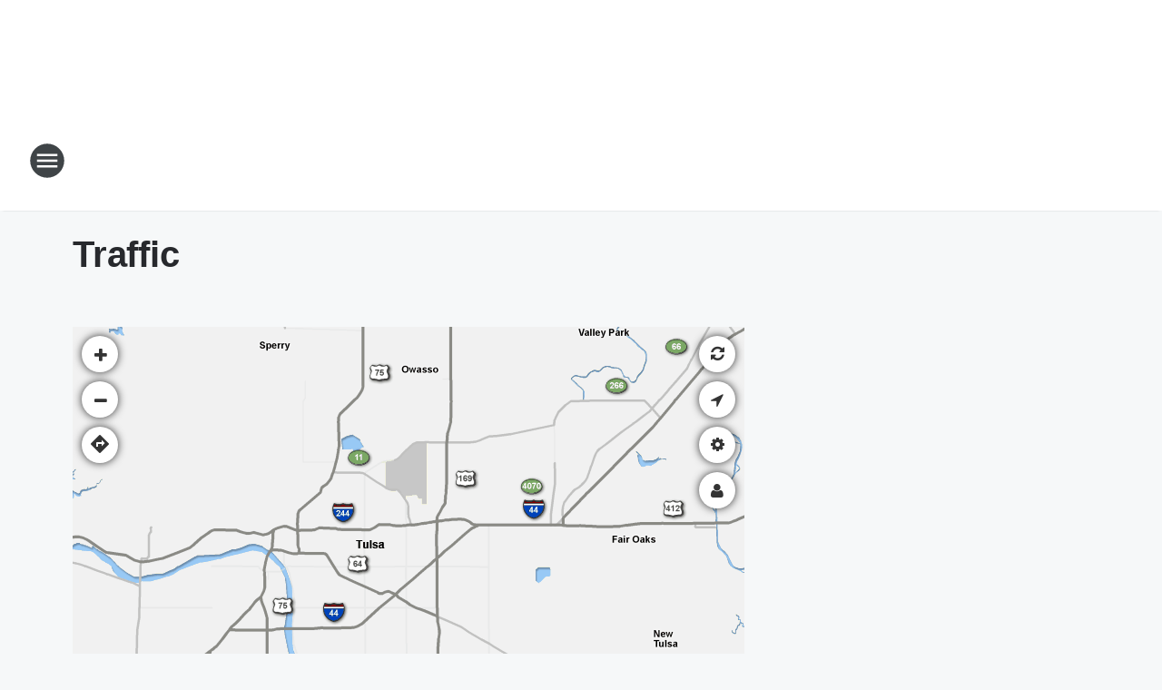

--- FILE ---
content_type: text/html
request_url: https://www.sigalert.com/mobile/?partner=KTGX-FM&lat=36.1253817&lon=-95.88462469999999&z=1
body_size: 13058
content:


<!doctype html>
<html lang="en" class="supports-viewport-unit-transform default is-not-kiosk not-promoting shows-brand-logo seamless branding-totaltraffic">
	<head>
		<meta charset="utf-8">
		<meta name="viewport" content="width=device-width, initial-scale=1.0, minimum-scale=1.0, maximum-scale=1.0, minimal-ui">
		<meta itemprop="server" content="10.65.16.165"><meta name="description" content="Tulsa traffic reports. Real-time speeds, accidents, and traffic cameras.  Check conditions on key local routes. Email or text traffic alerts on your personalized routes.">
<meta name="keywords" content="Tulsa traffic,traffic map,real-time traffic,traffic camera,traffic report,traffic conditions,live traffic,traffic problem,highway map,road conditions,traffic alert,cigalert,oklahoma traffic">
		<title>Total Traffic</title>

		
	<link rel="stylesheet" type="text/css" href="https://cdn-static.sigalert.com/240/Zip/mobile/default.css">


<style type="text/css">
	
</style>
	</head>
	<body>
		

		<div class="page-body">
			<main class="map">
				<div id="map"></div>
			</main>

			
				<aside id="aux" class="pane aux-pane">
					<div class="aux-content">
						<div id="aux-sheets" class="sheets has-no-sheets">
							<div class="pane-header sheets-header">
								<button type="button" class="btn btn-icon btn-flat-icon btn-zoom-hover sheets-header-btn back" data-back="sheets">
									<i class="icon-arrow-left"></i>
								</button>
								<h4 class="title">
									<span class="title-text">Traffic Details</span>
								</h4>
								<button type="button" class="btn btn-icon btn-flat-icon btn-zoom-hover sheets-header-btn pane-resizer pane-resizer-down" data-pane-resize="down">
									<i class="icon-chevron-down"></i>
								</button>
								<button type="button" class="btn btn-icon btn-flat-icon btn-zoom-hover sheets-header-btn pane-resizer pane-resizer-up" data-pane-resize="up">
									<i class="icon-chevron-up"></i>
								</button>
								<button type="button" class="close sheets-header-btn" data-dismiss="pane" aria-hidden="true">&times;</button>
							</div>

							<div class="pane-body">
								<div class="road-header aux-road-header hide">
									<span class="header-location">Location</span>
									<span class="header-hov">
										<svg version="1.2" baseProfile="tiny" id="Layer_1" xmlns="http://www.w3.org/2000/svg" xmlns:xlink="http://www.w3.org/1999/xlink" x="0px" y="0px" viewBox="0 0 100 200" xml:space="preserve">
											<polygon fill="none" stroke="#000000" stroke-width="20" stroke-miterlimit="10" points="10,100 50,18 90,100 50,182 "></polygon>
										</svg>
									</span>
									<span class="header-mph">MPH</span>
								</div>

								<div class="sheet sheet-traffic-list-items effeckt-page-transition" data-sheet-title="Traffic Details">
									<div id="mapTrafficItemList"></div>
								</div>

								<div class="sheet sheet-hotspot-road effeckt-page-transition" data-sheet-title="Traffic Details">
									<div id="hotspotRoad"></div>
								</div>

								<div class="sheet sheet-camera effeckt-page-transition" data-sheet-title="Camera">
									<div id="camera"></div>
								</div>

								<div class="sheet sheet-road effeckt-page-transition" data-sheet-title="Road Details">
									<div id="road"></div>
								</div>

								<div class="sheet sheet-incident effeckt-page-transition" data-sheet-title="Incident">
									<div id="incident"></div>
								</div>

								<div class="sheet sheet-map-route effeckt-page-transition" data-sheet-title="Mapped Route">
									<div id="mapRoute"></div>
								</div>

								<div class="sheet sheet-instructions show-on-no-sheets">
									<div class="absolute-vertical-center">
										Select a point on the map to view speeds, incidents, and cameras.
									</div>
								</div>
							</div>
						</div>
					</div>

					
				</aside>

				<div id="route-list" class="pane route-list-pane sheets"></div>
			
		</div>

		<script type="text/javascript">
	var _gaq = _gaq || [];
	_gaq.push(['_setAccount', 'UA-85482-7']);

	(function() {
		var ga = document.createElement('script'); ga.type = 'text/javascript'; ga.async = true;
		ga.src = ('https:' == document.location.protocol ? 'https://ssl' : 'http://www') + '.google-analytics.com/ga.js';
		var s = document.getElementsByTagName('script')[0]; s.parentNode.insertBefore(ga, s);
	})();
</script><script>
	 document.write(unescape("%3Cscript src='" + (document.location.protocol == "https:" ? "https://sb" : "http://b") + ".scorecardresearch.com/beacon.js' %3E%3C/script%3E"));
</script><script type="text/javascript">
	sigalert = {
		"config": {
			"tables": {
				"config": [{"id":"partner","partnerId":"ktgx-fm","isKnown":true,"debug":false,"showAds":false,"branding":"totaltraffic","emitAppMessages":false,"affiliateId":1610,"tenantId":14,"homepageURL":"http://1061thetwister.iheart.com/traffic/","comScoreTagType":"7","logInternally":false,"useUpdatingCameras":false,"routesEnabled":true,"analyticsEnabled":true,"userAccountsEnabled":true,"accountCreation":"indefinite","freeAccounts":true,"showAdsToLoggedInUsers":true,"useMapOnly":false,"seamless":true,"kioskMode":false,"detectHighDPI":true,"trackUserLocation":true,"trackUserToAnyRegion":true,"showUserLocationAccuracy":true,"showMapZoomButtons":true,"showMapFollowUserButton":true,"showMapRefreshButton":true,"showMapChangeCitiesButton":true,"showMapTimestamp":true,"showMapCameras":true,"showMapAboutButton":true,"showBrandLogo":true,"showMapLegend":false,"autoRefreshData":false,"showMapCamerasAutomatically":true,"followUserAutomatically":false,"preventDefaultChangeCitiesBehavior":false,"mapDraggingEnabled":true,"mapDoubleClickZoomEnabled":true,"mapScrollWheelZoomEnabled":true,"mapTouchZoomEnabled":true,"mapBoxZoomEnabled":true,"mapKeyboardNavigationEnabled":true,"useGPS":true,"cssMapControlsTopOffset":"","cssMapControlsBottomOffset":"","cssMapControlsLeftOffset":"","cssMapControlsRightOffset":"","cameraIconUrl":"https://cdn-static.sigalert.com/240/Images/Themes/Common/CameraIcon.png","cameraIconWidth":15,"cameraIconHeight":12,"cameraIconAnchorX":7,"cameraIconAnchorY":6,"userLocationIconUrl":"https://cdn-static.sigalert.com/240/Images/user-location-marker.png","userLocationHeadingIconUrl":"https://cdn-static.sigalert.com/240/Images/user-location-arrow.png","userLocationIconWidth":30,"userLocationIconHeight":30,"userLocationIconAnchorX":15,"userLocationIconAnchorY":15,"userLocationAccuracyStrokeWidth":3,"userLocationAccuracyStrokeColor":"#03f","userLocationAccuracyStrokeOpacity":0.5,"userLocationAccuracyFillColor":"#03f","userLocationAccuracyFillOpacity":0.2,"siteType":"portal"}, {"id":"page","cookieDomain":".sigalert.com","cookiePath":"/","imageHost":"https://cdn-static.sigalert.com/240/Images","maxAdAgeMS":300000,"maxDataAgeMS":300000,"dataStaleMS":900000,"autoDataRefreshIntervalMS":120000,"dfpNetworkCode":"6663","dfpHierarchy":"Sigalert_responsive","dataPath":"/api","dataVersion":"1.1","hostPath":"https://cdn-static.sigalert.com/240/Zip","isApp":false,"buildNumber":240,"supportsLinks":true,"showAds":false,"mapLinkUrl":null,"mapLinkTarget":null,"trafficDataRefreshFailStateCount":3,"mapHotspotsEnabled":true,"mapHotspotSelectionEnabled":true,"androidTouchClickBug":false}, {"id":"user","follow":false,"showCameras":true,"passwordResetId":null,"hasInvalidPasswordResetId":false}, {"id":"branding","brandingId":"totaltraffic","AccountName":"Total Traffic","AdsEmailAddress":"ads@sigalert.com","AffiliateSupportEmailAddress":"AffiliateSupport@sigalert.com","BillingEmailAddress":"billing@sigalert.com","DarkLogoImageURL":"https://cdn-static.sigalert.com/240/Images/tt-logo-white.svg","DomainName":"TotalTraffic.com","EmailHeaderColor":"#3366CC","EmailHeaderImageURL":"header-bg.png","EmailLogoHeight":98,"EmailLogoImageURL":"tt-logo-white-outline-lg.png","EmailLogoWidth":300,"LogoHeight":0,"LogoImageURL":"https://cdn-static.sigalert.com/240/Images/tt-logo-white.svg","LogoText":"Total Traffic","LogoWidth":0,"MapLogoHeight":23,"MapLogoImageURL":"https://cdn-static.sigalert.com/240/Images/tt-logo.svg","MapLogoPlacement":"flush","MapLogoWidth":130,"MonthlySubscriptionPrice":2.95,"OrdersEmailAddress":"orders@sigalert.com","PartnersEmailAddress":"partners@sigalert.com","SmallLogoImageURL":"https://cdn-static.sigalert.com/240/Images/tt-logo-small-white.svg","SuggestionsEmailAddress":"suggestions@sigalert.com","SupportEmailAddress":"support@sigalert.com","TilePath":"https://cdn-tiles.sigalert.com/17/Blue","Title":"Total Traffic","YearlySubscriptionPrice":19.95}, {"id":"dfp","networkCode":"6663","hierarchy":"Sigalert_responsive","adTargeting":{}}, { "id": "app" }],
				"regions": [{"id":"current","name":"Oklahoma","southWestBounds":[34.380253,-98.770819],"northEastBounds":[36.686609,-95.008241],"zoomLevels":[{"map":"OklahomaZ0","scale":164901,"origin":{"x":-252008,"y":-100160},"widthTiles":32,"heightTiles":24,"stripeWidths":[7.7625,3.88125]},{"map":"OklahomaZ1","scale":329802,"origin":{"x":-126004,"y":-50080},"widthTiles":16,"heightTiles":12,"stripeWidths":[5.175,2.5875]},{"map":"OklahomaZ2","scale":659604,"origin":{"x":-63002,"y":-25040},"widthTiles":8,"heightTiles":6,"stripeWidths":[3.45,1.725]},{"map":"OklahomaZ3","scale":1319208,"origin":{"x":-31501,"y":-12520},"widthTiles":4,"heightTiles":3,"stripeWidths":[2.3,1.15]}]}],
				"trafficData": [{"id":"Oklahoma","region":"Oklahoma","path":"Oklahoma/0~j","cacheBuster":31637645,"updateTime":1768719959000,"version":29400181,"rootPath":"/Data","maxDataAgeMS":300000}],
				"joinData": [{ "id": "current", "region": "Oklahoma" }],
				"hotspotData": [{ "id": "speeds" }, { "id": "incidents" }, { "id": "cameras" }],
				"staticRoadData": [{ "id": "current", "region": "Oklahoma" }],
				"pushpinData": [],
				"messageData": [],
				"updateData": [],
				"geoPositions": [{"id":"current","latLng":[36.1253817,-95.88462469999999],"zoom":1,"usedDefaultZoom":false}, { "id": "user", "zoom": 0 }],
				"localAreas": [{"id":"current","lat":36.14342,"lon":-95.93811,"name":"Tulsa","encodedName":"Tulsa","zoom":1,"adArea":"Tulsa","displayName":"Tulsa","region":"Oklahoma"}, {"lat":35.498692,"lon":-97.558594,"name":"Oklahoma City","defaultZoomLevel":1,"adArea":"OklahomaCity","displayName":"Oklahoma City","useInUI":true,"zoom":1,"region":"Oklahoma"},{"lat":36.14342,"lon":-95.93811,"name":"Tulsa","defaultZoomLevel":1,"adArea":"Tulsa","displayName":"Tulsa","useInUI":true,"zoom":1,"region":"Oklahoma"}],
				"carriers": [{"id":"alltel","name":"Alltel","address":"message.alltel.com"},{"id":"at&t","name":"AT&T Wireless","address":"txt.att.net"},{"id":"at&t-mycingular","name":"AT&T - My Cingular","address":"mobile.mycingular.com"},{"id":"boostmobile","name":"Boost Mobile","address":"myboostmobile.com"},{"id":"cincinnatibell","name":"Cincinnati Bell","address":"gocbw.com"},{"id":"cingular","name":"Cingular","address":"cingularme.com"},{"id":"metropcs","name":"Metro PCS","address":"mymetropcs.com"},{"id":"nextel","name":"Nextel","address":"messaging.nextel.com"},{"id":"sprint","name":"Sprint PCS","address":"messaging.sprintpcs.com"},{"id":"tmobile","name":"T-Mobile","address":"tmomail.net"},{"id":"uscellular","name":"U.S. Cellular","address":"email.uscc.net"},{"id":"verizon","name":"Verizon","address":"vtext.com"},{"id":"virginmobile","name":"Virgin Mobile (US)","address":"vmobl.com"}],
				"users": [{}],
				"current": [{"id":"user"}],
				"devices": [],
				"routes": [],
				"routeAlerts": [],
				"flash": []
			}
		}
	};

	sigalert.messagesToSubscribeTo = [];
	sigalert.subscribe = function (message) {
        sigalert.messagesToSubscribeTo.push(message);
    };

    sigalert.dataToSet = [];
	sigalert.set = function () {
        sigalert.dataToSet.push(Array.prototype.slice.call(arguments));
    };

    sigalert.dataToGet = [];
	sigalert.get = function () {
        sigalert.dataToGet.push(Array.prototype.slice.call(arguments));
    };
</script>

<script type="text/javascript">
	require = {
		config: {
			'error': {
				options: {
                	errorSetVersion: 0,
					reportAllErrors: false
				}
			},
	    	'sprout/error': {
                options: {
                    reportGlobalErrors: false
                },
                requestOptions: {
                	url: '/api/1.1/submitError.asp',
                	contentType: undefined
                }
            },
            'sprout/database': {
        		methodToType: {
        			'update': 'POST'
        		}
            },
            'sprout/data': {
        		methodToType: {
        			'update': 'POST'
        		}
            },
            'env': {"environment":"browser","isWhiteLabelApp":false,"overflowScrollEnabled":true,"simpleModalsEnabled":false}
	    }
	};
</script>


				<script src="https://cdn-static.sigalert.com/240/Zip/mobile/default-combo.js"></script>
			
	</body>
</html>